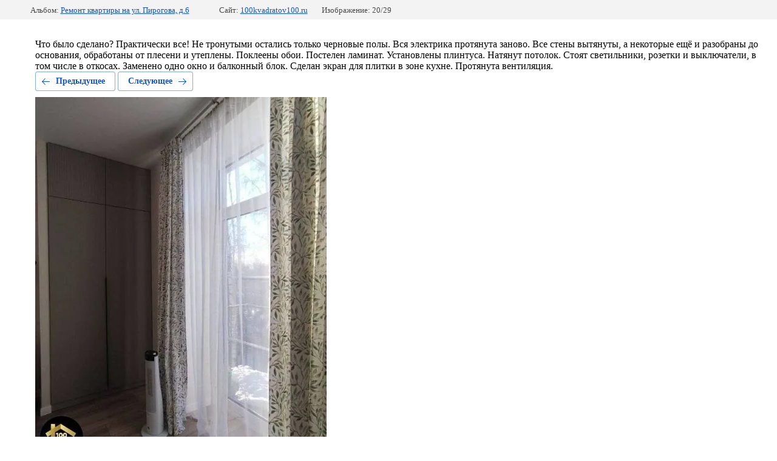

--- FILE ---
content_type: text/html; charset=utf-8
request_url: https://100kvadratov100.ru/fotogalereya-s-albomami/photo/db48f930-54cb-43f0-8c1a-a50189f6594e
body_size: 2382
content:
			
	
	
	




	






	<!doctype html>
	<html lang="ru">
	<head>
		<meta charset="UTF-8">
		<meta name="robots" content="all"/>
		<title>Ремонт гостиной</title>
<!-- assets.top -->
<meta property="og:type" content="website">
<meta property="og:url" content="https://100kvadratov100.ru/fotogalereya-s-albomami/photo/db48f930-54cb-43f0-8c1a-a50189f6594e">
<meta name="twitter:card" content="summary">
<!-- /assets.top -->

		<meta http-equiv="Content-Type" content="text/html; charset=UTF-8" />
		<meta name="description" content="Ремонт гостиной" />
		<meta name="keywords" content="Ремонт гостиной" />
		<meta name="viewport" content="width=device-width, initial-scale=1.0, maximum-scale=1.0, user-scalable=no">
		<link rel="stylesheet" href="/g/libs/lightgallery-proxy-to-hs/lightgallery.proxy.to.hs.min.css" media="all" async>
<script src="/g/libs/lightgallery-proxy-to-hs/lightgallery.proxy.to.hs.stub.min.js"></script>
<script src="/g/libs/lightgallery-proxy-to-hs/lightgallery.proxy.to.hs.js" async></script>

            <!-- 46b9544ffa2e5e73c3c971fe2ede35a5 -->
            <script src='/shared/s3/js/lang/ru.js'></script>
            <script src='/shared/s3/js/common.min.js'></script>
        <link rel='stylesheet' type='text/css' href='/shared/s3/css/calendar.css' />
<!--s3_require-->
<link rel="stylesheet" href="/g/basestyle/1.0.1/gallery2/gallery2.css" type="text/css"/>
<link rel="stylesheet" href="/g/basestyle/1.0.1/gallery2/gallery2.blue.css" type="text/css"/>
<script type="text/javascript" src="/g/basestyle/1.0.1/gallery2/gallery2.js" async></script>
<link rel="stylesheet" href="/t/v845/images/mosaic/modules_patch.scss.css" type="text/css"/>
<link rel="stylesheet" href="/t/images/mosaic/symbols/symbol-iguq5i2mo_styles.css" type="text/css"/>
<link rel="stylesheet" href="/t/images/mosaic/symbols/symbol-igievoidb_styles.css" type="text/css"/>
<link rel="stylesheet" href="/t/images/mosaic/symbols/symbol-imes5fhb7_styles.css" type="text/css"/>
<link rel="stylesheet" href="/t/images/mosaic/symbols/symbol-impczka9k_styles.css" type="text/css"/>
<link rel="stylesheet" href="/t/images/mosaic/symbols/symbol-idx3umzll_styles.css" type="text/css"/>
<link rel="stylesheet" href="/t/images/mosaic/symbols/symbol-icd5dicou_styles.css" type="text/css"/>
<link rel="stylesheet" href="/t/images/mosaic/symbols/symbol-ief5vytzj_styles.css" type="text/css"/>
<link rel="stylesheet" href="/t/images/mosaic/symbols/symbol-iayvo1uow_styles.css" type="text/css"/>
<link rel="stylesheet" href="/t/images/mosaic/symbols/symbol-i8ng3df8u_styles.css" type="text/css"/>
<!--/s3_require-->

	</head>
	<body>
		<div class="g-page g-page-gallery2 g-page-gallery2--photo">

		
		
			<div class="g-panel g-panel--fill g-panel--no-rounded g-panel--fixed-top">
	<div class="g-gallery2-info ">
					<div class="g-gallery2-info__item">
				<div class="g-gallery2-info__item-label">Альбом:</div>
				<a href="/fotogalereya-s-albomami/album/remont-kvartiry-na-ul-pirogova-d-6" class="g-gallery2-info__item-value">Ремонт квартиры на ул. Пирогова, д.6</a>
			</div>
				<div class="g-gallery2-info__item">
			<div class="g-gallery2-info__item-label">Сайт:</div>
			<a href="//100kvadratov100.ru" class="g-gallery2-info__item-value">100kvadratov100.ru</a>

			<div class="g-gallery2-info__item-label">Изображение: 20/29</div>
		</div>
	</div>
</div>
			<h1></h1>
							<div class="g-row">
					<span style="">Что было сделано? Практически все! Не тронутыми остались только черновые полы. Вся электрика протянута заново. Все стены вытянуты, а некоторые ещё и разобраны до основания, обработаны от плесени и утеплены. Поклеены обои. Постелен ламинат. Установлены плинтуса. Натянут потолок. Стоят светильники, розетки и выключатели, в том числе в откосах. Заменено одно окно и балконный блок. Сделан экран для плитки в зоне кухне. Протянута вентиляция. </span>
				</div>
			
										
										
			
			
			<a href="/fotogalereya-s-albomami/photo/58644f46-be3d-4082-9b0d-eab29069fab7" class="g-button g-button--invert g-button--arr-left">Предыдущее</a>
			<a href="/fotogalereya-s-albomami/photo/f01f8e0b-7d1b-4f41-9a22-56add88f573c" class="g-button g-button--invert g-button--arr-right">Следующее</a>

			
			<div class="g-gallery2-preview ">
	<img src="/thumb/2/SaMv3bOlKj2r0sOiLDubWg/800r600/d/db48f930-54cb-43f0-8c1a-a50189f6594e.jpg">
</div>

			
			<a href="/fotogalereya-s-albomami/photo/58644f46-be3d-4082-9b0d-eab29069fab7" class="g-gallery2-thumb g-gallery2-thumb--prev">
	<span class="g-gallery2-thumb__image"><img src="/thumb/2/OisBeabJMQIzdzxe9iCsIw/160r120/d/58644f46-be3d-4082-9b0d-eab29069fab7.jpg"></span>
	<span class="g-link g-link--arr-left">Предыдущее</span>
</a>
			
			<a href="/fotogalereya-s-albomami/photo/f01f8e0b-7d1b-4f41-9a22-56add88f573c" class="g-gallery2-thumb g-gallery2-thumb--next">
	<span class="g-gallery2-thumb__image"><img src="/thumb/2/m6JpB6aypmjy6nCDuz-B5A/160r120/d/f01f8e0b-7d1b-4f41-9a22-56add88f573c.jpg"></span>
	<span class="g-link g-link--arr-right">Следующее</span>
</a>
			
			<div class="g-line"><a href="/fotogalereya-s-albomami/album/remont-kvartiry-na-ul-pirogova-d-6" class="g-button g-button--invert">Вернуться в галерею</a></div>

		
			</div>

	
<!-- assets.bottom -->
<!-- </noscript></script></style> -->
<script src="/my/s3/js/site.min.js?1768462484" ></script>
<script src="/my/s3/js/site/defender.min.js?1768462484" ></script>
<script >/*<![CDATA[*/
var megacounter_key="7e6a0cf15775433a12a5fa44ef2831ee";
(function(d){
    var s = d.createElement("script");
    s.src = "//counter.megagroup.ru/loader.js?"+new Date().getTime();
    s.async = true;
    d.getElementsByTagName("head")[0].appendChild(s);
})(document);
/*]]>*/</script>
<script >/*<![CDATA[*/
$ite.start({"sid":2999138,"vid":3025029,"aid":3586487,"stid":4,"cp":21,"active":true,"domain":"100kvadratov100.ru","lang":"ru","trusted":false,"debug":false,"captcha":3,"onetap":[{"provider":"vkontakte","provider_id":"51945313","code_verifier":"Y1jMhzlRAYO5h2OTTNAz0MZUUDNjMkzJT5zAGTggUN1"}]});
/*]]>*/</script>
<!-- /assets.bottom -->
</body>
	</html>


--- FILE ---
content_type: text/css
request_url: https://100kvadratov100.ru/t/v845/images/mosaic/modules_patch.scss.css
body_size: 46
content:
@media (max-width: 480px) {
  #i1c6kgp3n_0 {
    position: relative;
    top: -62px; } }

@media (max-width: 479px) {
  #ij9fj1box_0 {
    top: -50px; }

  #i1c6kgp3n_0 {
    top: -45px; } }


--- FILE ---
content_type: text/css
request_url: https://100kvadratov100.ru/t/images/mosaic/symbols/symbol-igievoidb_styles.css
body_size: 2291
content:
@font-face { font-family: "Roboto Condensed"; font-weight: 300; font-style: normal; font-display: swap; src: url("/g/fonts/roboto_condensed/roboto_condensed-l.woff2") format("woff2"), url("/g/fonts/roboto_condensed/roboto_condensed-l.woff") format("woff");}
@font-face { font-family: "Roboto Condensed"; font-weight: 300; font-style: italic; font-display: swap; src: url("/g/fonts/roboto_condensed/roboto_condensed-l-i.woff2") format("woff2"), url("/g/fonts/roboto_condensed/roboto_condensed-l-i.woff") format("woff");}
@font-face { font-family: "Roboto Condensed"; font-weight: 400; font-style: normal; font-display: swap; src: url("/g/fonts/roboto_condensed/roboto_condensed-r.woff2") format("woff2"), url("/g/fonts/roboto_condensed/roboto_condensed-r.woff") format("woff");}
@font-face { font-family: "Roboto Condensed"; font-weight: 400; font-style: italic; font-display: swap; src: url("/g/fonts/roboto_condensed/roboto_condensed-i.woff2") format("woff2"), url("/g/fonts/roboto_condensed/roboto_condensed-i.woff") format("woff");}
@font-face { font-family: "Roboto Condensed"; font-weight: 700; font-style: normal; font-display: swap; src: url("/g/fonts/roboto_condensed/roboto_condensed-b.woff2") format("woff2"), url("/g/fonts/roboto_condensed/roboto_condensed-b.woff") format("woff");}
@font-face { font-family: "Roboto Condensed"; font-weight: 700; font-style: italic; font-display: swap; src: url("/g/fonts/roboto_condensed/roboto_condensed-b-i.woff2") format("woff2"), url("/g/fonts/roboto_condensed/roboto_condensed-b-i.woff") format("woff");}
:root {
	--color-iz9sqtuz8: 255, 255, 255;
	--color-ijpl607qw: 255, 207, 141;
	--color-i1le26r5y: 255, 255, 255;
	--color-ie4j9bfc9: 26, 26, 26;
	--color-ifhkm0qgz: 153, 153, 153;
	--color-i2obievew: 255, 255, 255;
	--color-irqi32zpi: 255, 207, 141;
	--color-i1hrb5i3p: 255, 255, 255;
	--color-ix7lwa5h0: 255, 207, 141;
	--color-id1yhcm2m: 255, 207, 141;
	--color-ib2tvpjyy: 32, 32, 32;
	--color-i3vnam5gf: 255, 207, 141;
	--color-izppcxohi: 255, 207, 141;
	--color-iogjmfurl: 55, 52, 53;
	--color-ipxv6zof9: 55, 52, 53;
	--color-i12x88hr7: 55, 52, 53;
}

.section--u-igievoidb { display: block; width: 100%; position: static; background-color: rgba(var(--color-iz9sqtuz8), 1); justify-content: flex-end; padding-bottom: 0px; padding-top: 0px; padding-right: 0px; top: auto; z-index: auto }
.dropdown--u-ilj5wbhki { display: none; justify-content: flex-end; padding-top: 0px; padding-bottom: 0px; padding-right: 0px; -webkit-box-orient: horizontal; -webkit-box-direction: normal; -ms-flex-direction: row; flex-direction: row; margin-left: 0px; margin-top: auto; margin-bottom: auto; border-top-left-radius: 0px; border-top-right-radius: 0px; border-bottom-right-radius: 0px; border-bottom-left-radius: 0px; z-index: 6; position: fixed; top: 342px; right: 5px; left: auto }
.dropdown__wrapper--u-icb0anvov { position: relative; display: -webkit-inline-box; display: -ms-inline-flexbox; display: inline-flex; justify-content: center;  -webkit-box-align: center; -ms-flex-align: center; align-items: center }
.dropdown__button--u-iaymjuz9m { position: relative; display: -webkit-inline-box; display: -ms-inline-flexbox; display: inline-flex; vertical-align: middle; margin-top: 0px; margin-right: auto; margin-bottom: 0px; margin-left: auto; padding-top: 5px; padding-right: 5px; padding-bottom: 5px; padding-left: 5px; border-top-width: 0px; border-right-width: 0px; border-bottom-width: 0px; border-left-width: 0px; border-top-style: initial; border-right-style: initial; border-bottom-style: initial; border-left-style: initial; border-top-color: initial; border-right-color: initial; border-bottom-color: initial; border-left-color: initial; font-size: 12px; font-weight: 400; line-height: normal; background-color: rgba(var(--color-ijpl607qw), 1); color: rgba(var(--color-i1le26r5y), 1); cursor: pointer; outline-style: none;  -webkit-box-align: center; -ms-flex-align: center; align-items: center; border-top-left-radius: 3px; border-top-right-radius: 3px; border-bottom-right-radius: 0px; border-bottom-left-radius: 0px; width: 75px; height: 75px; left: auto; right: auto }
.dropdown__content-wrapper--u-inu1i5wh0 { position: absolute; top: 0%; left: auto; display: none; z-index: 1000; overflow-x: hidden; overflow-y: hidden; bottom: auto; right: 100% }
.dropdown__content--u-im39j7tw1 { width: 227px; padding-top: 5px; padding-right: 25px; padding-bottom: 5px; padding-left: 5px; background-color: rgba(var(--color-ie4j9bfc9), 1); margin-left: auto; margin-right: 0px; border-bottom-left-radius: 3px; border-bottom-right-radius: 3px; margin-top: 0px; border-top-left-radius: 3px; border-top-right-radius: 3px; min-height: 75px; display: -webkit-box; display: -ms-flexbox; display: flex;  -webkit-box-align: center; -ms-flex-align: center; align-items: center }
.svg_image--u-izi0jxifl { margin-left: auto; position: relative; display: -webkit-inline-box; display: -ms-inline-flexbox; display: inline-flex; vertical-align: top; justify-content: center;  -webkit-box-align: center; -ms-flex-align: center; align-items: center; height: 30px; width: 30px; overflow-x: hidden; overflow-y: hidden; background-color: rgba(var(--color-ifhkm0qgz), 0); margin-right: auto }
.svg_image--u-izi0jxifl svg { flex-shrink: 0; width: 100%; height: 100% }
.svg_image--u-izi0jxifl .path-i3xltle08 { fill: rgba(var(--color-i12x88hr7), 1) }
.svg_image--u-izi0jxifl .path-i88nur9kj { fill: rgba(var(--color-ipxv6zof9), 1) }
.div--u-i5urhjaij { width: 100%; position: relative; display: -webkit-box; display: -ms-flexbox; display: flex; -webkit-box-flex: 1; -ms-flex-positive: 1; flex-grow: 1; flex-shrink: 0 }
.div--u-i38oyi2cf { width: 100%; position: relative; display: inline-block; -webkit-box-flex: 0; -ms-flex-positive: 0; flex-grow: 0; flex-shrink: 1 }
.list__item--u-i7z7vsmnd { padding-top: 0px; padding-right: 0px; padding-bottom: 0px; padding-left: 0px; margin-bottom: 2px; margin-top: 2px }
.list--u-iw2tczwvd { display: block; margin-bottom: 0px; overflow-y: visible; overflow-x: visible }
.link-universal--u-it3prmygi { display: -webkit-box; display: -ms-flexbox; display: flex; cursor: pointer; text-decoration-line: none; text-align: right; justify-content: flex-end }
.text--u-ikf3s80lb { color: rgba(var(--color-i2obievew), 1); font-weight: 300; font-size: 20px }
.link-universal--u-ivdszx4dg { display: -webkit-box; display: -ms-flexbox; display: flex; cursor: pointer; vertical-align: top; padding-top: 5px; padding-right: 10px; padding-bottom: 5px; padding-left: 10px; font-family: Roboto Condensed, sans-serif; font-size: 12px; line-height: normal; background-color: rgba(var(--color-irqi32zpi), 1); color: rgba(var(--color-i1hrb5i3p), 1); position: fixed; text-decoration-line: none; width: 75px; height: 75px; margin-left: 0px; margin-right: auto; margin-top: auto; margin-bottom: auto;  -webkit-box-align: center; -ms-flex-align: center; align-items: center; justify-content: center; text-transform: uppercase; font-weight: 300; border-top-left-radius: 155px; border-top-right-radius: 155px; border-bottom-right-radius: 155px; border-bottom-left-radius: 155px; background-image: none; background-repeat: repeat; background-position: 0 0; background-size: auto; background-attachment: scroll; z-index: 7; top: auto; right: 25px; left: auto; bottom: 125px; box-shadow: 0px 0px 0px 10px rgba(var(--color-ix7lwa5h0), 0.16); transition-property: all; transition-duration: 300ms; transition-delay: 0ms; transition-timing-function: ease }
.link-universal--u-ivdszx4dg:hover, .link-universal--u-ivdszx4dg.is-hover { box-shadow: 0px 0px 0px 10px rgba(var(--color-i3vnam5gf), 0.16), 0px 0px 0px 25px rgba(var(--color-izppcxohi), 0.25) }
.svg_image--u-ituxj675y { position: relative; display: -webkit-inline-box; display: -ms-inline-flexbox; display: inline-flex; vertical-align: top; justify-content: center;  -webkit-box-align: center; -ms-flex-align: center; align-items: center; height: 30px; width: 30px; overflow-x: hidden; overflow-y: hidden; margin-right: 0px; flex-shrink: 0 }
.svg_image--u-ituxj675y > svg { flex-shrink: 0 }
.svg_image--u-ituxj675y svg { width: 100%; height: 100% }
.svg_image--u-ituxj675y .path-ip2y3f85y { fill: rgba(var(--color-iogjmfurl), 1) }

@media (max-width: 991px) {
	.div--u-i5urhjaij { width: 100% }
	.link-universal--u-it3prmygi { justify-content: flex-start; text-align: left }
	.text--u-ikf3s80lb { text-align: left }
	.section--u-igievoidb { display: -webkit-box; display: -ms-flexbox; display: flex }
	.dropdown--u-ilj5wbhki { right: 65px; top: 5px; left: auto; display: block }
	.dropdown__button--u-iaymjuz9m { border-top-left-radius: 90px; border-top-right-radius: 90px; border-bottom-right-radius: 90px; border-bottom-left-radius: 90px; background-color: rgba(var(--color-id1yhcm2m), 1); width: 55px; height: 55px }
	.dropdown__content-wrapper--u-inu1i5wh0 { top: 100%; bottom: auto; left: auto; right: 0% }
	.dropdown__content--u-im39j7tw1 { border-top-left-radius: 3px; border-top-right-radius: 3px; border-bottom-right-radius: 3px; border-bottom-left-radius: 3px; background-color: rgba(var(--color-ib2tvpjyy), 1); padding-left: 25px }
	.svg_image--u-izi0jxifl { width: 25px; height: 25px }
	.div--u-i38oyi2cf { text-align: right; display: -webkit-box; display: -ms-flexbox; display: flex; justify-content: flex-end }
	.link-universal--u-ivdszx4dg { border-top-left-radius: 90px; border-top-right-radius: 90px; border-bottom-right-radius: 90px; border-bottom-left-radius: 90px; width: 55px; height: 55px; top: 5px; left: auto; right: 125px; bottom: auto; box-shadow: none }
}

@media (max-width: 767px) {
	.text--u-ikf3s80lb { margin-left: 0px; margin-right: 0px; width: 100% }
	.link-universal--u-it3prmygi { margin-left: 0px; margin-right: 0px; width: 100% }
	.list__item--u-i7z7vsmnd { margin-left: 0px; margin-right: 0px; width: 100% }
	.list--u-iw2tczwvd { margin-left: 0px; margin-right: 0px; width: 100% }
	.div--u-i38oyi2cf { margin-left: 0px; margin-right: 0px; width: 100% }
	.div--u-i5urhjaij { margin-left: 0px; margin-right: 0px; width: 100% }
}

@media (max-width: 479px) {
	.dropdown__content-wrapper--u-inu1i5wh0 { top: 100%; bottom: auto; left: auto; right: 0% }
}

--- FILE ---
content_type: text/css
request_url: https://100kvadratov100.ru/t/images/mosaic/symbols/symbol-impczka9k_styles.css
body_size: 4982
content:
@font-face { font-family: "Open Sans"; font-weight: 300; font-style: normal; font-display: swap; src: url("/g/fonts/open_sans/open_sans-l.woff2") format("woff2"), url("/g/fonts/open_sans/open_sans-l.woff") format("woff");}
@font-face { font-family: "Open Sans"; font-weight: 300; font-style: italic; font-display: swap; src: url("/g/fonts/open_sans/open_sans-l-i.woff2") format("woff2"), url("/g/fonts/open_sans/open_sans-l-i.woff") format("woff");}
@font-face { font-family: "Open Sans"; font-weight: 400; font-style: normal; font-display: swap; src: url("/g/fonts/open_sans/open_sans-r.woff2") format("woff2"), url("/g/fonts/open_sans/open_sans-r.woff") format("woff");}
@font-face { font-family: "Open Sans"; font-weight: 400; font-style: italic; font-display: swap; src: url("/g/fonts/open_sans/open_sans-i.woff2") format("woff2"), url("/g/fonts/open_sans/open_sans-i.woff") format("woff");}
@font-face { font-family: "Open Sans"; font-weight: 600; font-style: normal; font-display: swap; src: url("/g/fonts/open_sans/open_sans-s-b.woff2") format("woff2"), url("/g/fonts/open_sans/open_sans-s-b.woff") format("woff");}
@font-face { font-family: "Open Sans"; font-weight: 600; font-style: italic; font-display: swap; src: url("/g/fonts/open_sans/open_sans-s-b-i.woff2") format("woff2"), url("/g/fonts/open_sans/open_sans-s-b-i.woff") format("woff");}
@font-face { font-family: "Open Sans"; font-weight: 700; font-style: normal; font-display: swap; src: url("/g/fonts/open_sans/open_sans-b.woff2") format("woff2"), url("/g/fonts/open_sans/open_sans-b.woff") format("woff");}
@font-face { font-family: "Open Sans"; font-weight: 700; font-style: italic; font-display: swap; src: url("/g/fonts/open_sans/open_sans-b-i.woff2") format("woff2"), url("/g/fonts/open_sans/open_sans-b-i.woff") format("woff");}
@font-face { font-family: "Open Sans"; font-weight: 800; font-style: normal; font-display: swap; src: url("/g/fonts/open_sans/open_sans-e-b.woff2") format("woff2"), url("/g/fonts/open_sans/open_sans-e-b.woff") format("woff");}
@font-face { font-family: "Open Sans"; font-weight: 800; font-style: italic; font-display: swap; src: url("/g/fonts/open_sans/open_sans-e-b-i.woff2") format("woff2"), url("/g/fonts/open_sans/open_sans-e-b-i.woff") format("woff");}
@font-face { font-family: "Oswald"; font-weight: 200; font-style: normal; font-display: swap; src: url("/g/fonts/oswald/oswald-e-l.woff2") format("woff2"), url("/g/fonts/oswald/oswald-e-l.woff") format("woff");}
@font-face { font-family: "Oswald"; font-weight: 300; font-style: normal; font-display: swap; src: url("/g/fonts/oswald/oswald-l.woff2") format("woff2"), url("/g/fonts/oswald/oswald-l.woff") format("woff");}
@font-face { font-family: "Oswald"; font-weight: 400; font-style: normal; font-display: swap; src: url("/g/fonts/oswald/oswald-r.woff2") format("woff2"), url("/g/fonts/oswald/oswald-r.woff") format("woff");}
@font-face { font-family: "Oswald"; font-weight: 500; font-style: normal; font-display: swap; src: url("/g/fonts/oswald/oswald-m.woff2") format("woff2"), url("/g/fonts/oswald/oswald-m.woff") format("woff");}
@font-face { font-family: "Oswald"; font-weight: 600; font-style: normal; font-display: swap; src: url("/g/fonts/oswald/oswald-s-b.woff2") format("woff2"), url("/g/fonts/oswald/oswald-s-b.woff") format("woff");}
@font-face { font-family: "Oswald"; font-weight: 700; font-style: normal; font-display: swap; src: url("/g/fonts/oswald/oswald-b.woff2") format("woff2"), url("/g/fonts/oswald/oswald-b.woff") format("woff");}
:root {
	--color-i00nlouzq: 255, 255, 255;
	--color-ijdfoxsfe: 255, 255, 255;
	--color-ixhkfoyu5: 169, 169, 169;
	--color-ix8sub271: 169, 169, 169;
	--color-ie2opin19: 169, 169, 169;
	--color-idgp52dgw: 169, 169, 169;
	--color-iit90pdue: 255, 255, 255;
	--color-i48taix0q: 24, 24, 24;
	--color-ibp2vnt7d: 169, 169, 169;
	--color-ivmtls97f: 169, 169, 169;
	--color-ij8kie7y3: 169, 169, 169;
	--color-iebcdi4jg: 169, 169, 169;
	--color-iyogoxpjx: 255, 255, 255;
	--color-iznw1s9wh: 169, 169, 169;
	--color-im8nq9ghm: 169, 169, 169;
	--color-ibnyiwkac: 169, 169, 169;
	--color-it3bcai8m: 169, 169, 169;
	--color-imdmclncz: 255, 255, 255;
	--color-izoo2rrje: 169, 169, 169;
	--color-in9f41avc: 169, 169, 169;
	--color-inm5e35di: 169, 169, 169;
	--color-i7hgrq9bv: 169, 169, 169;
	--color-i1wabca21: 255, 255, 255;
	--color-igpdgi8ju: 169, 169, 169;
	--color-iqfrte0d7: 169, 169, 169;
	--color-in51lyysg: 169, 169, 169;
	--color-iigmxu9o7: 169, 169, 169;
	--color-iqo1n1o8s: 248, 248, 248;
	--color-ixdem3el0: 169, 169, 169;
	--color-itk3ibng3: 169, 169, 169;
	--color-i8ic5dv9x: 169, 169, 169;
	--color-inxqmol4x: 169, 169, 169;
	--color-icxd777bf: 248, 248, 248;
	--color-idyyjwl18: 255, 255, 255;
	--color-id3izivka: 255, 255, 255;
	--color-iqbo7jkxb: 255, 0, 0;
	--color-i6lkyu629: 128, 128, 128;
	--color-ioew8r0vf: 128, 128, 128;
	--color-ilidzkf4r: 128, 128, 128;
	--color-iriss2lzu: 128, 128, 128;
	--color-it06pfldy: 128, 128, 128;
	--color-i4gm4zmpn: 0, 0, 0;
	--color-ihyfe1cq5: 0, 0, 0;
	--color-i9e28s64h: 128, 128, 128;
	--color-is4esgr75: 128, 128, 128;
	--color-ij58ga8fx: 128, 128, 128;
	--color-i8lcp2uqa: 128, 128, 128;
	--color-ik92hbvhb: 0, 0, 0;
	--color-ivx6bufjs: 0, 0, 0;
	--color-i28rqynlv: 255, 255, 255;
	--color-ilifoi8kt: 255, 207, 141;
	--color-ikrb3d56n: 0, 0, 0;
	--color-i16ldgnu5: 255, 255, 255;
	--color-iwhqpjj99: 255, 255, 255;
	--color-ik2u1nwsw: 255, 255, 255;
	--color-ioxmr2a34: 255, 255, 255;
	--color-idm4n3yej: 197, 197, 197;
	--color-i69jfvj9k: 197, 197, 197;
	--color-ijb7rrqv9: 197, 197, 197;
	--color-iizl41m9h: 197, 197, 197;
	--color-ife9mgrmv: 197, 197, 197;
	--color-irisji3ge: 255, 0, 0;
	--color-ipqw8af0i: 85, 85, 85;
	--color-ipa27f1yr: 0, 0, 255;
	--color-idcponesg: 0, 0, 255;
	--color-igzyx3xpe: 255, 207, 141;
	--color-ihueiadi2: 0, 0, 0;
	--color-ioxwpubc2: 0, 0, 0;
	--color-imsj3vmxu: 255, 207, 141;
	--color-ijar92efy: 0, 0, 0;
	--color-iq0bsde0z: 0, 0, 0;
	--color-im4yvoq9z: 255, 207, 141;
	--color-i041y5l54: 0, 0, 0;
	--color-ijbx4gncw: 0, 0, 0;
	--color-ibqgzwryy: 255, 255, 255;
	--color-itxji323y: 255, 255, 255;
	--color-i2n59ztrp: 255, 255, 255;
	--color-invusrgat: 255, 255, 255;
	--color-izapbvg6o: 255, 255, 255;
	--color-ighbn3x1f: 255, 255, 255;
	--color-i5ybblj1y: 255, 255, 255;
	--color-ir093w73n: 74, 74, 74;
	--color-i77gl13pl: 255, 255, 255;
	--color-i4293rozo: 255, 255, 255;
	--color-inupnpjq6: 255, 255, 255;
	--color-iifjj5tc6: 255, 255, 255;
	--color-is3vyov79: 255, 255, 255;
	--color-i28n5jc22: 255, 255, 255;
	--color-ic1fja5us: 0, 0, 0;
	--color-i1yj7ki03: 0, 0, 0;
	--color-ipieh8ms0: 255, 255, 255;
	--color-iuxf6litr: 208, 2, 27;
	--color-it38ximqg: 221, 221, 221;
	--color-ibsko9mxu: 208, 2, 27;
	--color-i0q4oihzj: 221, 221, 221;
	--color-ifurzr28e: 78, 78, 78;
	--color-it27devy1: 0, 0, 0;
	--color-i1kz7ip0s: 0, 0, 0;
	--color-iufjwoiii: 255, 207, 141;
}

.svg_image--u-igqc2rl4f { position: relative; display: -webkit-box; display: -ms-flexbox; display: flex; vertical-align: top; justify-content: center;  -webkit-box-align: center; -ms-flex-align: center; align-items: center; height: 250px; width: 250px; overflow-x: hidden; overflow-y: hidden; margin-right: 0px; flex-shrink: 0; margin-left: 0px; margin-top: 0px }
.svg_image--u-igqc2rl4f > svg { flex-shrink: 0 }
.svg_image--u-igqc2rl4f svg { width: 100%; height: 100% }
.svg_image--u-igqc2rl4f .path-iu2l2l5w2 { fill: rgba(var(--color-iufjwoiii), 1) }
.mosaic-form--u-ifbhlkw2u { display: inline-block; width: 100% }
.mosaic-form--u-ifbhlkw2u * { outline-style: none }
.mosaic-form--u-ifbhlkw2u .div--u-i8xaeqdb6 { display: -webkit-box; display: -ms-flexbox; display: flex; -webkit-box-align: end; -ms-flex-align: end; align-items: flex-end; height: auto }
.mosaic-form--u-ifbhlkw2u .mosaic-form__button { display: -webkit-box; display: -ms-flexbox; display: flex; cursor: pointer; vertical-align: top; padding-top: 5px; padding-right: 10px; padding-bottom: 5px; padding-left: 10px; font-family: Open Sans, sans-serif; font-size: 24px; line-height: normal; background-color: rgba(var(--color-ilifoi8kt), 1); color: rgba(var(--color-ikrb3d56n), 1); border-bottom-width: 0px; border-left-width: 0px; border-right-width: 0px; border-top-width: 0px; border-top-style: solid; border-right-style: solid; border-bottom-style: solid; border-left-style: solid; position: relative; width: 210px; flex-shrink: 0; border-top-left-radius: 90px; border-top-right-radius: 90px; border-bottom-right-radius: 90px; border-bottom-left-radius: 90px;  -webkit-box-align: center; -ms-flex-align: center; align-items: center; justify-content: center; font-weight: 300; height: 75px; margin-top: 0; margin-bottom: 10px; margin-left: 5px; transition-property: all; transition-duration: 300ms; transition-delay: 0ms; transition-timing-function: ease; border-top-color: rgba(var(--color-i16ldgnu5), 0.81); border-right-color: rgba(var(--color-iwhqpjj99), 0.81); border-bottom-color: rgba(var(--color-ik2u1nwsw), 0.81); border-left-color: rgba(var(--color-ioxmr2a34), 0.81); background-image: none; background-repeat: repeat; background-position: 0 0; background-size: auto; background-attachment: scroll }
.mosaic-form--u-ifbhlkw2u .mosaic-form__checkbox-icon { display: none; width: 15px; height: 15px; flex-shrink: 0; border-top-left-radius: 2px; border-bottom-left-radius: 2px; border-bottom-right-radius: 2px; border-top-right-radius: 2px; border-top-width: 1px; border-right-width: 1px; border-bottom-width: 1px; border-left-width: 1px; border-top-style: solid; border-right-style: solid; border-bottom-style: solid; border-left-style: solid; border-top-color: rgba(var(--color-i9e28s64h), 1); border-right-color: rgba(var(--color-is4esgr75), 1); border-bottom-color: rgba(var(--color-ij58ga8fx), 1); border-left-color: rgba(var(--color-i8lcp2uqa), 1); background-color: rgba(var(--color-ik92hbvhb), 0.2) }
.mosaic-form--u-ifbhlkw2u .mosaic-form__count { color: rgba(var(--color-i28n5jc22), 1) }
.mosaic-form--u-ifbhlkw2u .mosaic-form__count-text { color: rgba(var(--color-is3vyov79), 1) }
.mosaic-form--u-ifbhlkw2u .mosaic-form__date { -webkit-box-flex: 1; -ms-flex-positive: 1; flex-grow: 1; height: 75px; width: 100%; border-top-width: 0px; border-right-width: 0px; border-bottom-width: 0px; border-left-width: 0px; border-top-style: solid; border-right-style: solid; border-bottom-style: solid; border-left-style: solid; border-top-color: rgba(var(--color-ibp2vnt7d), 1); border-right-color: rgba(var(--color-ivmtls97f), 1); border-bottom-color: rgba(var(--color-ij8kie7y3), 1); border-left-color: rgba(var(--color-iebcdi4jg), 1); padding-bottom: 15px; padding-top: 15px; padding-left: 15px; padding-right: 15px; background-color: rgba(var(--color-iyogoxpjx), 1); cursor: pointer; border-top-left-radius: 15px; border-top-right-radius: 15px; border-bottom-right-radius: 15px; border-bottom-left-radius: 15px; transition-property: all; transition-duration: 300ms; transition-delay: 0ms; transition-timing-function: ease }
.mosaic-form--u-ifbhlkw2u .mosaic-form__date-interval { -webkit-box-flex: 1; -ms-flex-positive: 1; flex-grow: 1; height: 75px; width: 100%; border-top-width: 0px; border-right-width: 0px; border-bottom-width: 0px; border-left-width: 0px; border-top-style: solid; border-right-style: solid; border-bottom-style: solid; border-left-style: solid; border-top-color: rgba(var(--color-iznw1s9wh), 1); border-right-color: rgba(var(--color-im8nq9ghm), 1); border-bottom-color: rgba(var(--color-ibnyiwkac), 1); border-left-color: rgba(var(--color-it3bcai8m), 1); padding-bottom: 15px; padding-top: 15px; padding-left: 15px; padding-right: 15px; background-color: rgba(var(--color-imdmclncz), 1); cursor: pointer; border-top-left-radius: 15px; border-top-right-radius: 15px; border-bottom-right-radius: 15px; border-bottom-left-radius: 15px }
.mosaic-form--u-ifbhlkw2u .mosaic-form__date-interval-container { display: -webkit-box; display: -ms-flexbox; display: flex;  -webkit-box-align: center; -ms-flex-align: center; align-items: center }
.mosaic-form--u-ifbhlkw2u .mosaic-form__date-interval-delimiter { width: 15px; height: 2px; flex-shrink: 0; background-color: rgba(var(--color-idyyjwl18), 1); margin-right: 5px; margin-left: 5px }
.mosaic-form--u-ifbhlkw2u .mosaic-form__error { color: rgba(var(--color-id3izivka), 1) }
.mosaic-form--u-ifbhlkw2u .mosaic-form__field { margin-bottom: 10px; font-size: 14px; width: 100%; margin-top: 0; padding-left: 5px; background-color: rgba(var(--color-ijdfoxsfe), 0) }
.mosaic-form--u-ifbhlkw2u .mosaic-form__file-button-placeholder { border-top-width: 1px; border-right-width: 1px; border-bottom-width: 1px; border-left-width: 1px; padding-left: 25px; padding-right: 25px; padding-top: 15px; padding-bottom: 15px; border-top-left-radius: 15px; border-top-right-radius: 15px; border-bottom-right-radius: 15px; border-bottom-left-radius: 15px; font-size: 15px; background-color: rgba(var(--color-i2n59ztrp), 1); border-top-color: rgba(var(--color-invusrgat), 1); border-right-color: rgba(var(--color-izapbvg6o), 1); border-bottom-color: rgba(var(--color-ighbn3x1f), 1); border-left-color: rgba(var(--color-i5ybblj1y), 1); color: rgba(var(--color-ir093w73n), 1); transform: skew(0deg, 0deg); margin-right: 10px }
.mosaic-form--u-ifbhlkw2u .mosaic-form__header { display: none; margin-bottom: 5px }
.mosaic-form--u-ifbhlkw2u .mosaic-form__label { display: -webkit-inline-box; display: -ms-inline-flexbox; display: inline-flex;  -webkit-box-align: center; -ms-flex-align: center; align-items: center; margin-top: 5px; margin-bottom: 5px; -webkit-box-orient: horizontal; -webkit-box-direction: normal; -ms-flex-direction: row; flex-direction: row; padding-left: 0px; padding-top: 0px; padding-bottom: 0px; padding-right: 0px; background-color: rgba(var(--color-i28rqynlv), 0); border-top-left-radius: 0px; border-top-right-radius: 0px; border-bottom-right-radius: 0px; border-bottom-left-radius: 0px }
.mosaic-form--u-ifbhlkw2u .mosaic-form__name { font-weight: bold; font-size: 15px }
.mosaic-form--u-ifbhlkw2u .mosaic-form__note { font-size: 12px; color: rgba(var(--color-i6lkyu629), 1) }
.mosaic-form--u-ifbhlkw2u .mosaic-form__radio-icon { display: none; width: 14px; height: 14px; flex-shrink: 0; border-top-left-radius: 50%; border-top-right-radius: 50%; border-bottom-right-radius: 50%; border-bottom-left-radius: 50%; border-top-width: 1px; border-right-width: 1px; border-bottom-width: 1px; border-left-width: 1px; border-top-style: solid; border-right-style: solid; border-bottom-style: solid; border-left-style: solid; border-top-color: rgba(var(--color-ioew8r0vf), 1); border-right-color: rgba(var(--color-ilidzkf4r), 1); border-bottom-color: rgba(var(--color-iriss2lzu), 1); border-left-color: rgba(var(--color-it06pfldy), 1); background-color: rgba(var(--color-i4gm4zmpn), 0.2) }
.mosaic-form--u-ifbhlkw2u .mosaic-form__required { color: rgba(var(--color-iqbo7jkxb), 1) }
.mosaic-form--u-ifbhlkw2u .mosaic-form__select { width: 100%; display: block; height: 75px; border-top-width: 0px; border-right-width: 0px; border-bottom-width: 0px; border-left-width: 0px; border-top-style: solid; border-right-style: solid; border-bottom-style: solid; border-left-style: solid; border-top-color: rgba(var(--color-igpdgi8ju), 1); border-right-color: rgba(var(--color-iqfrte0d7), 1); border-bottom-color: rgba(var(--color-in51lyysg), 1); border-left-color: rgba(var(--color-iigmxu9o7), 1); padding-bottom: 15px; padding-top: 15px; padding-left: 15px; padding-right: 15px; background-color: rgba(var(--color-iqo1n1o8s), 1); border-top-left-radius: 15px; border-top-right-radius: 15px; border-bottom-right-radius: 15px; border-bottom-left-radius: 15px }
.mosaic-form--u-ifbhlkw2u .mosaic-form__select-multiple { width: 100%; display: block; border-top-width: 0px; border-right-width: 0px; border-bottom-width: 0px; border-left-width: 0px; border-top-style: solid; border-right-style: solid; border-bottom-style: solid; border-left-style: solid; border-top-color: rgba(var(--color-ixdem3el0), 1); border-right-color: rgba(var(--color-itk3ibng3), 1); border-bottom-color: rgba(var(--color-i8ic5dv9x), 1); border-left-color: rgba(var(--color-inxqmol4x), 1); padding-bottom: 15px; padding-top: 15px; padding-left: 15px; padding-right: 10px; background-color: rgba(var(--color-icxd777bf), 1); border-top-left-radius: 15px; border-top-right-radius: 15px; border-bottom-right-radius: 15px; border-bottom-left-radius: 15px }
.mosaic-form--u-ifbhlkw2u .mosaic-form__success--u-ibzz1lpsq { font-size: 16px }
.mosaic-form--u-ifbhlkw2u .mosaic-form__success__text--u-ibs4j939h { color: rgba(var(--color-ipieh8ms0), 1); font-size: 19px }
.mosaic-form--u-ifbhlkw2u .mosaic-form__text { width: 100%; display: block; height: 75px; border-top-width: 0px; border-right-width: 0px; border-bottom-width: 0px; border-left-width: 0px; border-top-style: solid; border-right-style: solid; border-bottom-style: solid; border-left-style: solid; border-top-color: rgba(var(--color-ixhkfoyu5), 1); border-right-color: rgba(var(--color-ix8sub271), 1); border-bottom-color: rgba(var(--color-ie2opin19), 1); border-left-color: rgba(var(--color-idgp52dgw), 1); padding-bottom: 15px; padding-top: 15px; padding-left: 15px; padding-right: 15px; background-color: rgba(var(--color-iit90pdue), 1); border-top-left-radius: 90px; border-top-right-radius: 90px; border-bottom-right-radius: 90px; border-bottom-left-radius: 90px; transition-property: all; transition-duration: 300ms; transition-delay: 0ms; transition-timing-function: ease; font-family: Arial, Helvetica, sans-serif; color: rgba(var(--color-i48taix0q), 1) }
.mosaic-form--u-ifbhlkw2u .mosaic-form__textarea { width: 100%; display: block; height: 70px; border-top-width: 0px; border-right-width: 0px; border-bottom-width: 0px; border-left-width: 0px; border-top-style: solid; border-right-style: solid; border-bottom-style: solid; border-left-style: solid; border-top-color: rgba(var(--color-izoo2rrje), 1); border-right-color: rgba(var(--color-in9f41avc), 1); border-bottom-color: rgba(var(--color-inm5e35di), 1); border-left-color: rgba(var(--color-i7hgrq9bv), 1); padding-bottom: 15px; padding-top: 15px; padding-left: 15px; padding-right: 15px; background-color: rgba(var(--color-i1wabca21), 1); border-top-left-radius: 15px; border-top-right-radius: 15px; border-bottom-right-radius: 15px; border-bottom-left-radius: 15px; transition-property: all; transition-duration: 300ms; transition-delay: 0ms; transition-timing-function: ease }
.mosaic-form--u-ifbhlkw2u .mosaic-form__title--u-iihcdw9hm { font-size: 3.5vw; line-height: normal; margin-bottom: 5px; color: rgba(var(--color-i00nlouzq), 1); font-weight: 700; margin-left: 0px; margin-top: 0px; text-align: left; text-transform: none }
.mosaic-form--u-ifbhlkw2u .mosaic-form__upload-button { display: -webkit-box; display: -ms-flexbox; display: flex;  -webkit-box-align: center; -ms-flex-align: center; align-items: center }
.mosaic-form--u-ifbhlkw2u .mosaic-form__upload-count-container { display: -webkit-box; display: -ms-flexbox; display: flex }
.mosaic-form--u-ifbhlkw2u .mosaic-form__upload-progress { border-top-width: 1px; border-right-width: 1px; border-bottom-width: 1px; border-left-width: 1px; border-top-style: solid; border-right-style: solid; border-bottom-style: solid; border-left-style: solid; border-top-color: rgba(var(--color-idm4n3yej), 1); border-right-color: rgba(var(--color-i69jfvj9k), 1); border-bottom-color: rgba(var(--color-ijb7rrqv9), 1); border-left-color: rgba(var(--color-iizl41m9h), 1); margin-bottom: 10px; padding-top: 10px; padding-bottom: 10px; padding-left: 10px; padding-right: 10px; right: 10px }
.mosaic-form--u-ifbhlkw2u .mosaic-form__value { margin-left: 5px }
.mosaic-form--u-ifbhlkw2u .progressBarComplete { font-size: 0px; width: 0px; height: 4px; background-color: rgba(var(--color-idcponesg), 1); margin-top: 2px }
.mosaic-form--u-ifbhlkw2u .progressBarInProgress { font-size: 0px; width: 0px; height: 4px; background-color: rgba(var(--color-ipa27f1yr), 1); margin-top: 2px }
.mosaic-form--u-ifbhlkw2u .progressBarStatus { margin-top: 2px; width: 337px; font-size: 0.6em; text-align: left }
.mosaic-form--u-ifbhlkw2u .progressCancel { font-size: 0px; display: block; height: 14px; width: 14px; position: absolute; right: 0px; top: 0px; text-align: center; background-color: rgba(var(--color-irisji3ge), 1) }
.mosaic-form--u-ifbhlkw2u .progressContainer { position: relative }
.mosaic-form--u-ifbhlkw2u .progressName { font-size: 0.7em; font-weight: 700; color: rgba(var(--color-ipqw8af0i), 1); width: 323px; text-align: left; overflow-x: hidden; overflow-y: hidden }
.mosaic-form--u-ifbhlkw2u .progressWrapper { padding-top: 8px; padding-right: 0px; padding-bottom: 5px; padding-left: 0px; border-top-width: 1px; border-top-style: solid; border-top-color: rgba(var(--color-ife9mgrmv), 1) }
.mosaic-form--u-ifbhlkw2u .text--u-irszjsc2n { color: rgba(var(--color-igzyx3xpe), 1); margin-bottom: 35px; font-size: 1.5vw; font-weight: 300; text-align: left; margin-left: 0px; margin-top: 1px }
.mosaic-form--u-ifbhlkw2u .mosaic-form__button:hover, .mosaic-form--u-ifbhlkw2u .mosaic-form__button.is-hover { background-color: rgba(var(--color-imsj3vmxu), 1); color: rgba(var(--color-ijar92efy), 1); transform: scale3d(1.1, 1.1, 1.1) }
.mosaic-form--u-ifbhlkw2u .mosaic-form__button:active, .mosaic-form--u-ifbhlkw2u .mosaic-form__button.is-active { color: rgba(var(--color-iq0bsde0z), 1); background-color: rgba(var(--color-im4yvoq9z), 1) }
.mosaic-form--u-ifbhlkw2u .mosaic-form__checkbox-icon:hover, .mosaic-form--u-ifbhlkw2u .mosaic-form__checkbox-icon.is-hover { background-image: url("/d/fgs16_image-placeholder.png"); background-position: center center; background-repeat: no-repeat }
.mosaic-form--u-ifbhlkw2u .mosaic-form__date:active, .mosaic-form--u-ifbhlkw2u .mosaic-form__date.is-active { box-shadow: inset 0px 0px 7px 0px rgba(var(--color-ic1fja5us), 0.55) }
.mosaic-form--u-ifbhlkw2u .mosaic-form__date:focus, .mosaic-form--u-ifbhlkw2u .mosaic-form__date.is-focus { box-shadow: inset 0px 0px 7px 0px rgba(var(--color-i1yj7ki03), 0.55) }
.mosaic-form--u-ifbhlkw2u .mosaic-form__file-button-placeholder:hover, .mosaic-form--u-ifbhlkw2u .mosaic-form__file-button-placeholder.is-hover { color: rgba(var(--color-i77gl13pl), 1); background-color: rgba(var(--color-i4293rozo), 0) }
.mosaic-form--u-ifbhlkw2u .mosaic-form__file-button-placeholder:active, .mosaic-form--u-ifbhlkw2u .mosaic-form__file-button-placeholder.is-active { color: rgba(var(--color-inupnpjq6), 1); background-color: rgba(var(--color-iifjj5tc6), 0) }
.mosaic-form--u-ifbhlkw2u .mosaic-form__radio-icon:hover, .mosaic-form--u-ifbhlkw2u .mosaic-form__radio-icon.is-hover { background-image: url("/d/fgs16_image-placeholder.png"); background-position: center center; background-repeat: no-repeat }
.mosaic-form--u-ifbhlkw2u .mosaic-form__text:active, .mosaic-form--u-ifbhlkw2u .mosaic-form__text.is-active { box-shadow: inset 0px 0px 7px 0px rgba(var(--color-ihueiadi2), 0.55) }
.mosaic-form--u-ifbhlkw2u .mosaic-form__text:focus, .mosaic-form--u-ifbhlkw2u .mosaic-form__text.is-focus { box-shadow: inset 0px 0px 7px 0px rgba(var(--color-ioxwpubc2), 0.55) }
.mosaic-form--u-ifbhlkw2u .mosaic-form__text::placeholder { color: rgba(var(--color-ifurzr28e), 0.78) }
.mosaic-form--u-ifbhlkw2u .mosaic-form__textarea:active, .mosaic-form--u-ifbhlkw2u .mosaic-form__textarea.is-active { box-shadow: inset 0px 0px 7px 0px rgba(var(--color-i041y5l54), 0.55) }
.mosaic-form--u-ifbhlkw2u .mosaic-form__textarea:focus, .mosaic-form--u-ifbhlkw2u .mosaic-form__textarea.is-focus { box-shadow: inset 0px 0px 7px 0px rgba(var(--color-ijbx4gncw), 0.55) }
.mosaic-form--u-ifbhlkw2u .progressWrapper:first-child { padding-top: 0px; border-top-width: 0px }
.mosaic-form--u-ifbhlkw2u .progressWrapper:last-child { padding-bottom: 0px }
.mosaic-form--u-ifbhlkw2u .mosaic-form__checkbox ~ .mosaic-form__value { color: rgba(var(--color-ibqgzwryy), 1) }
.mosaic-form--u-ifbhlkw2u .mosaic-form__radio ~ .mosaic-form__value { color: rgba(var(--color-itxji323y), 1) }
.mosaic-form--u-ifbhlkw2u .mosaic-form__checkbox:checked ~ .mosaic-form__checkbox-icon, .mosaic-form--u-ifbhlkw2u .mosaic-form__checkbox.is-checked ~ .mosaic-form__checkbox-icon { background-color: rgba(var(--color-ivx6bufjs), 0.2); background-image: url("/d/fgs16_image-placeholder.png"); background-position: center center; background-repeat: no-repeat }
.mosaic-form--u-ifbhlkw2u .mosaic-form__radio:checked ~ .mosaic-form__radio-icon, .mosaic-form--u-ifbhlkw2u .mosaic-form__radio.is-checked ~ .mosaic-form__radio-icon { background-color: rgba(var(--color-ihyfe1cq5), 0.2); background-image: url("/d/fgs16_image-placeholder.png"); background-position: center center; background-repeat: no-repeat }
.div--u-i8xaeqdb6 { width: 100%; position: relative; display: block }
.text--u-irszjsc2n { display: -webkit-box; display: -ms-flexbox; display: flex; font-size: 12px; line-height: normal; vertical-align: top; position: relative }
.mosaic-form__field--u-igvsxha1r { display: block }
.mosaic-form__button--u-i86thhgs0 { display: inline-block }
.mosaic-form__field--u-inez29rck { display: block }
.div--u-ijdt9wcr4 { width: auto; position: relative; display: -webkit-box; display: -ms-flexbox; display: flex; height: auto;  -webkit-box-align: center; -ms-flex-align: center; align-items: center; justify-content: center; flex-shrink: 0; margin-left: 55px; background-image: none; background-repeat: repeat; background-position: 0 0; background-size: auto; background-attachment: scroll; border-top-left-radius: 3px; border-top-right-radius: 3px; border-bottom-right-radius: 3px; border-bottom-left-radius: 3px; margin-top: 0px; box-shadow: none; margin-right: 0px; margin-bottom: 0px }
.div--u-impczka9k { width: 100%; position: relative; display: -webkit-box; display: -ms-flexbox; display: flex; -webkit-box-orient: horizontal; -webkit-box-direction: reverse; -ms-flex-direction: row-reverse; flex-direction: row-reverse; color: rgba(var(--color-it27devy1), 1); cursor: auto; font-family: Oswald, sans-serif; font-size: 16px; font-style: normal; font-weight: 400; letter-spacing: normal; line-height: normal; overflow-wrap: break-word; text-align: left; text-indent: 0px; text-shadow: none; text-transform: none }

@media (max-width: 991px) {
	.svg_image--u-igqc2rl4f { margin-left: auto; margin-right: auto; margin-bottom: 0px; width: 90px; height: 90px }
	.mosaic-form--u-ifbhlkw2u .mosaic-form__button { width: 155px; font-size: 18px }
	.mosaic-form--u-ifbhlkw2u .mosaic-form__title--u-iihcdw9hm { text-align: center; font-size: 35px }
	.mosaic-form--u-ifbhlkw2u .text--u-irszjsc2n { font-size: 22px; text-align: center }
	.div--u-ijdt9wcr4 { margin-left: auto; margin-top: 0px; margin-bottom: 20px; margin-right: auto; width: 130px; height: 130px }
	.div--u-impczka9k { -webkit-box-orient: vertical; -webkit-box-direction: normal; -ms-flex-direction: column; flex-direction: column }
}

@media (max-width: 767px) {
	.mosaic-form--u-ifbhlkw2u .div--u-i8xaeqdb6 { -webkit-box-orient: vertical; -webkit-box-direction: normal; -ms-flex-direction: column; flex-direction: column }
	.mosaic-form--u-ifbhlkw2u .mosaic-form__button { margin-left: auto; margin-right: auto; top: 56px }
	.mosaic-form--u-ifbhlkw2u .mosaic-form__error { margin-top: 0px; position: relative }
	.mosaic-form--u-ifbhlkw2u .mosaic-form__field { padding-left: 0px; text-align: center; top: 0px; margin-top: 0 }
	.mosaic-form--u-ifbhlkw2u .mosaic-form__label { top: -71px; position: relative; margin-top: 5px }
	.mosaic-form--u-ifbhlkw2u .mosaic-form__text { height: 55px }
	.mosaic-form--u-ifbhlkw2u .mosaic-form__title--u-iihcdw9hm { font-size: 25px }
	.mosaic-form--u-ifbhlkw2u .text--u-irszjsc2n { margin-bottom: 15px }
	.svg_image--u-igqc2rl4f { width: 75px; height: 75px }
	.div--u-ijdt9wcr4 { width: 120px; height: 120px; margin-top: 0px; box-shadow: none }
}

@media (max-width: 479px) {
	.mosaic-form--u-ifbhlkw2u .mosaic-form__button { height: 50px }
	.mosaic-form--u-ifbhlkw2u .mosaic-form__title--u-iihcdw9hm { font-size: 25px }
	.mosaic-form--u-ifbhlkw2u .text--u-irszjsc2n { font-size: 18px }
	.div--u-ijdt9wcr4 { width: 100px; height: 100px; margin-top: 0px; margin-bottom: 20px }
	.svg_image--u-igqc2rl4f { width: 75px; height: 75px }
}

--- FILE ---
content_type: text/css
request_url: https://100kvadratov100.ru/t/images/mosaic/symbols/symbol-ief5vytzj_styles.css
body_size: 651
content:

:root {
	--color-ilkllvih9: 0, 0, 0;
	--color-iofo0g82k: 0, 0, 0;
	--color-iyx8hwbg3: 56, 163, 204;
	--color-ip224594m: 0, 0, 0;
	--color-ii8hi5wb8: 0, 0, 0;
}

.button-up--u-ief5vytzj { display: -webkit-box; display: -ms-flexbox; display: flex; position: fixed; margin-left: auto; margin-right: 0px; border-top-width: 0px; border-right-width: 0px; border-bottom-width: 0px; border-left-width: 0px; width: 55px; height: 55px; background-color: rgba(var(--color-ilkllvih9), 0.15); border-top-left-radius: 90px; border-top-right-radius: 90px; border-bottom-right-radius: 90px; border-bottom-left-radius: 90px; justify-content: center;  -webkit-box-align: center; -ms-flex-align: center; align-items: center; bottom: 64px; right: auto; transition-property: all; transition-duration: 300ms; transition-delay: 0ms; transition-timing-function: ease; outline-style: none; outline-width: 0px; outline-offset: 0px; left: 25px; margin-top: 0px }
.button-up--u-ief5vytzj:hover, .button-up--u-ief5vytzj.is-hover { background-color: rgba(var(--color-ip224594m), 0.25) }
.button-up--u-ief5vytzj:active, .button-up--u-ief5vytzj.is-active { background-color: rgba(var(--color-ii8hi5wb8), 0.25) }
.imageFit--u-i3ci1xolg { position: relative; display: block; vertical-align: top; overflow-x: hidden; overflow-y: hidden; width: 25px; height: 25px }
.imageFit__img--u-iwkeh91uh { object-fit: contain; width: 100%; height: 100% }
.imageFit__overlay--u-i0anjynzb { display: none; position: absolute; left: 0px; right: 0px; top: 0px; bottom: 0px; background-color: rgba(var(--color-iofo0g82k), 0.4) }
.imageFit__zoom--u-irfxg441e { display: none; position: absolute; right: 10px; bottom: 10px; width: 20px; height: 20px; background-color: rgba(var(--color-iyx8hwbg3), 1) }
.svg_image--u-i4q9ana6u { position: relative; display: -webkit-inline-box; display: -ms-inline-flexbox; display: inline-flex; vertical-align: top; justify-content: center;  -webkit-box-align: center; -ms-flex-align: center; align-items: center; height: 20px; width: 20px; overflow-x: hidden; overflow-y: hidden }
.svg_image--u-i4q9ana6u svg { flex-shrink: 0; width: 100%; height: 100% }

--- FILE ---
content_type: text/css
request_url: https://100kvadratov100.ru/t/images/mosaic/symbols/symbol-i8ng3df8u_styles.css
body_size: 3672
content:
@font-face { font-family: "Roboto"; font-weight: 100; font-style: normal; font-display: swap; src: url("/g/fonts/roboto/roboto-t.woff2") format("woff2"), url("/g/fonts/roboto/roboto-t.woff") format("woff");}
@font-face { font-family: "Roboto"; font-weight: 100; font-style: italic; font-display: swap; src: url("/g/fonts/roboto/roboto-t-i.woff2") format("woff2"), url("/g/fonts/roboto/roboto-t-i.woff") format("woff");}
@font-face { font-family: "Roboto"; font-weight: 300; font-style: normal; font-display: swap; src: url("/g/fonts/roboto/roboto-l.woff2") format("woff2"), url("/g/fonts/roboto/roboto-l.woff") format("woff");}
@font-face { font-family: "Roboto"; font-weight: 300; font-style: italic; font-display: swap; src: url("/g/fonts/roboto/roboto-l-i.woff2") format("woff2"), url("/g/fonts/roboto/roboto-l-i.woff") format("woff");}
@font-face { font-family: "Roboto"; font-weight: 400; font-style: normal; font-display: swap; src: url("/g/fonts/roboto/roboto-r.woff2") format("woff2"), url("/g/fonts/roboto/roboto-r.woff") format("woff");}
@font-face { font-family: "Roboto"; font-weight: 400; font-style: italic; font-display: swap; src: url("/g/fonts/roboto/roboto-i.woff2") format("woff2"), url("/g/fonts/roboto/roboto-i.woff") format("woff");}
@font-face { font-family: "Roboto"; font-weight: 500; font-style: normal; font-display: swap; src: url("/g/fonts/roboto/roboto-m.woff2") format("woff2"), url("/g/fonts/roboto/roboto-m.woff") format("woff");}
@font-face { font-family: "Roboto"; font-weight: 500; font-style: italic; font-display: swap; src: url("/g/fonts/roboto/roboto-m-i.woff2") format("woff2"), url("/g/fonts/roboto/roboto-m-i.woff") format("woff");}
@font-face { font-family: "Roboto"; font-weight: 700; font-style: normal; font-display: swap; src: url("/g/fonts/roboto/roboto-b.woff2") format("woff2"), url("/g/fonts/roboto/roboto-b.woff") format("woff");}
@font-face { font-family: "Roboto"; font-weight: 700; font-style: italic; font-display: swap; src: url("/g/fonts/roboto/roboto-b-i.woff2") format("woff2"), url("/g/fonts/roboto/roboto-b-i.woff") format("woff");}
@font-face { font-family: "Roboto"; font-weight: 900; font-style: normal; font-display: swap; src: url("/g/fonts/roboto/roboto-bl.woff2") format("woff2"), url("/g/fonts/roboto/roboto-bl.woff") format("woff");}
@font-face { font-family: "Roboto"; font-weight: 900; font-style: italic; font-display: swap; src: url("/g/fonts/roboto/roboto-bl-i.woff2") format("woff2"), url("/g/fonts/roboto/roboto-bl-i.woff") format("woff");}
:root {
	--color-iowxqjxk6: 0, 0, 0;
	--color-ipfh1mg86: 255, 255, 255;
	--color-izyjva1dr: 238, 238, 238;
	--color-iqlyb9cnc: 49, 49, 49;
	--color-i0smpwmsz: 169, 169, 169;
	--color-ir9quxvkl: 169, 169, 169;
	--color-imie9noge: 169, 169, 169;
	--color-ir3ixvotx: 169, 169, 169;
	--color-ir5ek857o: 238, 238, 238;
	--color-i96xwlis2: 169, 169, 169;
	--color-i6o6i0kb0: 169, 169, 169;
	--color-itf25eng3: 169, 169, 169;
	--color-ik2gb49dx: 169, 169, 169;
	--color-idd7jebnt: 238, 238, 238;
	--color-idu5upvqa: 169, 169, 169;
	--color-iqjiwmb4s: 169, 169, 169;
	--color-i00amelee: 169, 169, 169;
	--color-ilgp3i1zt: 169, 169, 169;
	--color-i00014c8a: 238, 238, 238;
	--color-iij3m52ri: 169, 169, 169;
	--color-idw7zkbe9: 169, 169, 169;
	--color-ir1ilfxu0: 169, 169, 169;
	--color-iwc8a1ku1: 169, 169, 169;
	--color-itd7nckj5: 238, 238, 238;
	--color-ixkyjcb9i: 169, 169, 169;
	--color-in7tj9hjr: 169, 169, 169;
	--color-ifpq0czyv: 169, 169, 169;
	--color-itsph0yth: 169, 169, 169;
	--color-i8z6af8fn: 238, 238, 238;
	--color-ipd5pxf7i: 169, 169, 169;
	--color-iszp3uu31: 169, 169, 169;
	--color-i0kdj2z2k: 169, 169, 169;
	--color-ioua9aphc: 169, 169, 169;
	--color-i8t6xyh4j: 238, 238, 238;
	--color-i8poinnme: 51, 51, 51;
	--color-i13o2dyzv: 255, 0, 0;
	--color-iot9r871m: 255, 0, 0;
	--color-iocnqux99: 128, 128, 128;
	--color-iodfj3qp3: 128, 128, 128;
	--color-i0loihtf5: 128, 128, 128;
	--color-ix86pjxo5: 128, 128, 128;
	--color-iqhaebci4: 128, 128, 128;
	--color-i2m5tho2a: 0, 0, 0;
	--color-isj7ez2wc: 0, 0, 0;
	--color-i1swefkco: 128, 128, 128;
	--color-ibf71dgwu: 128, 128, 128;
	--color-iewjubzak: 128, 128, 128;
	--color-ikz8vi1ig: 128, 128, 128;
	--color-i57tpbhyw: 0, 0, 0;
	--color-iez97m6yu: 0, 0, 0;
	--color-iy03btubs: 255, 207, 141;
	--color-i4qybybig: 0, 0, 0;
	--color-ipzfao8j5: 74, 144, 226;
	--color-ipv3t3umk: 197, 197, 197;
	--color-idd1f9edg: 197, 197, 197;
	--color-ilx37q2m6: 197, 197, 197;
	--color-izype5jkz: 197, 197, 197;
	--color-i0apdq7e5: 197, 197, 197;
	--color-i4yvsni4b: 255, 0, 0;
	--color-i95i6bl7q: 85, 85, 85;
	--color-ibl8mq8ka: 0, 0, 255;
	--color-iar610a7x: 0, 0, 255;
	--color-itgseyn5l: 255, 255, 255;
	--color-itjtr1zy1: 0, 0, 0;
	--color-i6amxh9mx: 255, 255, 255;
	--color-ixfzczczf: 255, 255, 255;
}

.mosaic-popup--u-i8ng3df8u { position: fixed; top: 0px; left: 0px; font-size: 12px; z-index: 11 }
.mosaic-popup__inner-bg--u-i5yll8fj8 { position: fixed; top: 0px; right: 0px; left: 0px; bottom: 0px; background-color: rgba(var(--color-iowxqjxk6), 0.5); display: none; justify-content: center; -webkit-box-align: start; -ms-flex-align: start; align-items: flex-start; opacity: 0; transition-duration: 500ms; transition-timing-function: ease; transition-delay: 0ms; transition-property: all; overflow-y: auto; padding-top: 20px; padding-bottom: 20px }
.mosaic-popup__inner-data--u-ixuu0l1ka { position: relative; width: 300px; min-height: 300px; max-width: 100vw; background-color: rgba(var(--color-ipfh1mg86), 1); margin-top: auto; margin-right: auto; margin-bottom: auto; margin-left: auto; padding-left: 35px; padding-bottom: 35px; padding-right: 35px; padding-top: 55px; border-top-left-radius: 35px; border-top-right-radius: 35px; border-bottom-right-radius: 35px; border-bottom-left-radius: 35px }
.mosaic-popup__close--u-id6s0avrv { cursor: pointer; position: absolute; right: 0px; top: 0px; min-width: 32px; min-height: 32px; display: -webkit-box; display: -ms-flexbox; display: flex; justify-content: center;  -webkit-box-align: center; -ms-flex-align: center; align-items: center; text-align: center; background-color: rgba(var(--color-izyjva1dr), 1); z-index: 1; margin-top: 5px; margin-right: 5px; width: 45px; height: 45px; background-image: url("/d/close_pic.png"); background-repeat: no-repeat; background-position: center center; background-size: auto; background-attachment: scroll; border-top-left-radius: 55px; border-top-right-radius: 55px; border-bottom-right-radius: 55px; border-bottom-left-radius: 55px; transition-property: all; transition-duration: 300ms; transition-delay: 0ms; transition-timing-function: ease }
.mosaic-popup__close--u-id6s0avrv:hover, .mosaic-popup__close--u-id6s0avrv.is-hover { background-color: rgba(var(--color-i6amxh9mx), 1) }
.mosaic-popup__close--u-id6s0avrv:active, .mosaic-popup__close--u-id6s0avrv.is-active { background-color: rgba(var(--color-ixfzczczf), 1) }
.mosaic-form--u-is85kmdtj { display: block }
.mosaic-form--u-is85kmdtj * { outline-style: none }
.mosaic-form--u-is85kmdtj .mosaic-form__button { display: inline-block; cursor: pointer; vertical-align: top; padding-top: 15px; padding-right: 25px; padding-bottom: 15px; padding-left: 25px; font-family: Roboto, sans-serif; font-size: 17px; line-height: normal; background-color: rgba(var(--color-iy03btubs), 1); color: rgba(var(--color-i4qybybig), 1); position: relative; text-decoration-line: none; margin-top: 25px; border-top-left-radius: 55px; border-top-right-radius: 55px; border-bottom-right-radius: 55px; border-bottom-left-radius: 55px; font-weight: 300; background-image: none; background-repeat: repeat; background-position: 0 0; background-size: auto; background-attachment: scroll; box-shadow: none; transition-property: all; transition-duration: 300ms; transition-delay: 0ms; transition-timing-function: ease; border-top-width: 0px; border-right-width: 0px; border-bottom-width: 0px; border-left-width: 0px }
.mosaic-form--u-is85kmdtj .mosaic-form__checkbox-icon { display: none; width: 15px; height: 15px; flex-shrink: 0; border-top-left-radius: 2px; border-bottom-left-radius: 2px; border-bottom-right-radius: 2px; border-top-right-radius: 2px; border-top-width: 1px; border-right-width: 1px; border-bottom-width: 1px; border-left-width: 1px; border-top-style: solid; border-right-style: solid; border-bottom-style: solid; border-left-style: solid; border-top-color: rgba(var(--color-i1swefkco), 1); border-right-color: rgba(var(--color-ibf71dgwu), 1); border-bottom-color: rgba(var(--color-iewjubzak), 1); border-left-color: rgba(var(--color-ikz8vi1ig), 1); background-color: rgba(var(--color-i57tpbhyw), 0.2) }
.mosaic-form--u-is85kmdtj .mosaic-form__date { -webkit-box-flex: 1; -ms-flex-positive: 1; flex-grow: 1; height: 55px; width: 100%; border-top-width: 0px; border-right-width: 0px; border-bottom-width: 0px; border-left-width: 0px; border-top-style: solid; border-right-style: solid; border-bottom-style: solid; border-left-style: solid; border-top-color: rgba(var(--color-i96xwlis2), 1); border-right-color: rgba(var(--color-i6o6i0kb0), 1); border-bottom-color: rgba(var(--color-itf25eng3), 1); border-left-color: rgba(var(--color-ik2gb49dx), 1); padding-bottom: 15px; padding-top: 15px; padding-left: 15px; padding-right: 15px; background-color: rgba(var(--color-idd7jebnt), 1); cursor: pointer; border-top-left-radius: 3px; border-top-right-radius: 3px; border-bottom-right-radius: 3px; border-bottom-left-radius: 3px }
.mosaic-form--u-is85kmdtj .mosaic-form__date-interval { -webkit-box-flex: 1; -ms-flex-positive: 1; flex-grow: 1; height: 55px; width: 100%; border-top-width: 0px; border-right-width: 0px; border-bottom-width: 0px; border-left-width: 0px; border-top-style: solid; border-right-style: solid; border-bottom-style: solid; border-left-style: solid; border-top-color: rgba(var(--color-idu5upvqa), 1); border-right-color: rgba(var(--color-iqjiwmb4s), 1); border-bottom-color: rgba(var(--color-i00amelee), 1); border-left-color: rgba(var(--color-ilgp3i1zt), 1); padding-bottom: 15px; padding-top: 15px; padding-left: 15px; padding-right: 15px; background-color: rgba(var(--color-i00014c8a), 1); cursor: pointer; border-top-left-radius: 3px; border-top-right-radius: 3px; border-bottom-right-radius: 3px; border-bottom-left-radius: 3px }
.mosaic-form--u-is85kmdtj .mosaic-form__date-interval-container { display: -webkit-box; display: -ms-flexbox; display: flex;  -webkit-box-align: center; -ms-flex-align: center; align-items: center }
.mosaic-form--u-is85kmdtj .mosaic-form__date-interval-delimiter { width: 15px; height: 2px; flex-shrink: 0; background-color: rgba(var(--color-i8poinnme), 1); margin-right: 5px; margin-left: 5px }
.mosaic-form--u-is85kmdtj .mosaic-form__error { color: rgba(var(--color-i13o2dyzv), 1) }
.mosaic-form--u-is85kmdtj .mosaic-form__field { margin-bottom: 10px; font-size: 14px }
.mosaic-form--u-is85kmdtj .mosaic-form__header { display: block; margin-bottom: 5px }
.mosaic-form--u-is85kmdtj .mosaic-form__label { display: -webkit-inline-box; display: -ms-inline-flexbox; display: inline-flex;  -webkit-box-align: center; -ms-flex-align: center; align-items: center; margin-top: 5px; margin-bottom: 5px; -webkit-box-orient: horizontal; -webkit-box-direction: normal; -ms-flex-direction: row; flex-direction: row }
.mosaic-form--u-is85kmdtj .mosaic-form__name { font-weight: bold; font-size: 15px }
.mosaic-form--u-is85kmdtj .mosaic-form__note { font-size: 12px; color: rgba(var(--color-iocnqux99), 1) }
.mosaic-form--u-is85kmdtj .mosaic-form__radio-icon { display: none; width: 14px; height: 14px; flex-shrink: 0; border-top-left-radius: 50%; border-top-right-radius: 50%; border-bottom-right-radius: 50%; border-bottom-left-radius: 50%; border-top-width: 1px; border-right-width: 1px; border-bottom-width: 1px; border-left-width: 1px; border-top-style: solid; border-right-style: solid; border-bottom-style: solid; border-left-style: solid; border-top-color: rgba(var(--color-iodfj3qp3), 1); border-right-color: rgba(var(--color-i0loihtf5), 1); border-bottom-color: rgba(var(--color-ix86pjxo5), 1); border-left-color: rgba(var(--color-iqhaebci4), 1); background-color: rgba(var(--color-i2m5tho2a), 0.2) }
.mosaic-form--u-is85kmdtj .mosaic-form__required { color: rgba(var(--color-iot9r871m), 1) }
.mosaic-form--u-is85kmdtj .mosaic-form__select { width: 100%; display: block; height: 55px; border-top-width: 0px; border-right-width: 0px; border-bottom-width: 0px; border-left-width: 0px; border-top-style: solid; border-right-style: solid; border-bottom-style: solid; border-left-style: solid; border-top-color: rgba(var(--color-ixkyjcb9i), 1); border-right-color: rgba(var(--color-in7tj9hjr), 1); border-bottom-color: rgba(var(--color-ifpq0czyv), 1); border-left-color: rgba(var(--color-itsph0yth), 1); padding-bottom: 15px; padding-top: 15px; padding-left: 15px; padding-right: 15px; background-color: rgba(var(--color-i8z6af8fn), 1); border-top-left-radius: 3px; border-top-right-radius: 3px; border-bottom-right-radius: 3px; border-bottom-left-radius: 3px }
.mosaic-form--u-is85kmdtj .mosaic-form__select-multiple { width: 100%; display: block; border-top-width: 0px; border-right-width: 0px; border-bottom-width: 0px; border-left-width: 0px; border-top-style: solid; border-right-style: solid; border-bottom-style: solid; border-left-style: solid; border-top-color: rgba(var(--color-ipd5pxf7i), 1); border-right-color: rgba(var(--color-iszp3uu31), 1); border-bottom-color: rgba(var(--color-i0kdj2z2k), 1); border-left-color: rgba(var(--color-ioua9aphc), 1); padding-bottom: 15px; padding-top: 15px; padding-left: 15px; padding-right: 15px; background-color: rgba(var(--color-i8t6xyh4j), 1); border-top-left-radius: 3px; border-top-right-radius: 3px; border-bottom-right-radius: 3px; border-bottom-left-radius: 3px }
.mosaic-form--u-is85kmdtj .mosaic-form__success--u-itp70st1b { font-size: 16px }
.mosaic-form--u-is85kmdtj .mosaic-form__text { width: 100%; display: block; height: 55px; border-top-width: 0px; border-right-width: 0px; border-bottom-width: 0px; border-left-width: 0px; border-top-style: solid; border-right-style: solid; border-bottom-style: solid; border-left-style: solid; border-top-color: rgba(var(--color-i0smpwmsz), 1); border-right-color: rgba(var(--color-ir9quxvkl), 1); border-bottom-color: rgba(var(--color-imie9noge), 1); border-left-color: rgba(var(--color-ir3ixvotx), 1); padding-bottom: 5px; padding-top: 5px; padding-left: 15px; padding-right: 15px; background-color: rgba(var(--color-ir5ek857o), 1); border-top-left-radius: 3px; border-top-right-radius: 3px; border-bottom-right-radius: 3px; border-bottom-left-radius: 3px; font-size: 14px; font-family: Arial, Helvetica, sans-serif }
.mosaic-form--u-is85kmdtj .mosaic-form__textarea { width: 100%; display: block; height: 70px; border-top-width: 0px; border-right-width: 0px; border-bottom-width: 0px; border-left-width: 0px; border-top-style: solid; border-right-style: solid; border-bottom-style: solid; border-left-style: solid; border-top-color: rgba(var(--color-iij3m52ri), 1); border-right-color: rgba(var(--color-idw7zkbe9), 1); border-bottom-color: rgba(var(--color-ir1ilfxu0), 1); border-left-color: rgba(var(--color-iwc8a1ku1), 1); padding-bottom: 15px; padding-top: 15px; padding-left: 15px; padding-right: 15px; background-color: rgba(var(--color-itd7nckj5), 1); border-top-left-radius: 3px; border-top-right-radius: 3px; border-bottom-right-radius: 3px; border-bottom-left-radius: 3px; font-size: 14px; font-family: Arial, Helvetica, sans-serif }
.mosaic-form--u-is85kmdtj .mosaic-form__title--u-ionia9y1y { font-size: 20px; line-height: normal; margin-bottom: 10px; text-align: center; color: rgba(var(--color-iqlyb9cnc), 1); font-weight: 900; text-transform: uppercase }
.mosaic-form--u-is85kmdtj .mosaic-form__upload-count-container { display: -webkit-box; display: -ms-flexbox; display: flex }
.mosaic-form--u-is85kmdtj .mosaic-form__upload-progress { border-top-width: 1px; border-right-width: 1px; border-bottom-width: 1px; border-left-width: 1px; border-top-style: solid; border-right-style: solid; border-bottom-style: solid; border-left-style: solid; border-top-color: rgba(var(--color-ipv3t3umk), 1); border-right-color: rgba(var(--color-idd1f9edg), 1); border-bottom-color: rgba(var(--color-ilx37q2m6), 1); border-left-color: rgba(var(--color-izype5jkz), 1); margin-bottom: 10px; padding-top: 10px; padding-bottom: 10px; padding-left: 10px; padding-right: 10px; right: 10px }
.mosaic-form--u-is85kmdtj .mosaic-form__value { margin-left: 5px }
.mosaic-form--u-is85kmdtj .progressBarComplete { font-size: 0px; width: 0px; height: 4px; background-color: rgba(var(--color-iar610a7x), 1); margin-top: 2px }
.mosaic-form--u-is85kmdtj .progressBarInProgress { font-size: 0px; width: 0px; height: 4px; background-color: rgba(var(--color-ibl8mq8ka), 1); margin-top: 2px }
.mosaic-form--u-is85kmdtj .progressBarStatus { margin-top: 2px; width: 337px; font-size: 0.6em; text-align: left }
.mosaic-form--u-is85kmdtj .progressCancel { font-size: 0px; display: block; height: 14px; width: 14px; position: absolute; right: 0px; top: 0px; text-align: center; background-color: rgba(var(--color-i4yvsni4b), 1) }
.mosaic-form--u-is85kmdtj .progressContainer { position: relative }
.mosaic-form--u-is85kmdtj .progressName { font-size: 0.7em; font-weight: 700; color: rgba(var(--color-i95i6bl7q), 1); width: 323px; text-align: left; overflow-x: hidden; overflow-y: hidden }
.mosaic-form--u-is85kmdtj .progressWrapper { padding-top: 8px; padding-right: 0px; padding-bottom: 5px; padding-left: 0px; border-top-width: 1px; border-top-style: solid; border-top-color: rgba(var(--color-i0apdq7e5), 1) }
.mosaic-form--u-is85kmdtj .mosaic-form__button:hover, .mosaic-form--u-is85kmdtj .mosaic-form__button.is-hover { box-shadow: inset 0px 0px 90px 0px rgba(var(--color-itgseyn5l), 0.25); transform: scale3d(1.1, 1.1, 1.1) }
.mosaic-form--u-is85kmdtj .mosaic-form__button:active, .mosaic-form--u-is85kmdtj .mosaic-form__button.is-active { box-shadow: inset 0px 0px 90px 0px rgba(var(--color-itjtr1zy1), 0.15) }
.mosaic-form--u-is85kmdtj .mosaic-form__checkbox-icon:hover, .mosaic-form--u-is85kmdtj .mosaic-form__checkbox-icon.is-hover { background-image: url("/g/s3/mosaic/images/placeholder-featured-image.png"); background-position: center center; background-repeat: no-repeat }
.mosaic-form--u-is85kmdtj .mosaic-form__radio-icon:hover, .mosaic-form--u-is85kmdtj .mosaic-form__radio-icon.is-hover { background-image: url("/g/s3/mosaic/images/placeholder-featured-image.png"); background-position: center center; background-repeat: no-repeat }
.mosaic-form--u-is85kmdtj .progressWrapper:first-child { padding-top: 0px; border-top-width: 0px }
.mosaic-form--u-is85kmdtj .progressWrapper:last-child { padding-bottom: 0px }
.mosaic-form--u-is85kmdtj .mosaic-form__checkbox ~ .mosaic-form__value { font-size: 13px }
.mosaic-form--u-is85kmdtj .mosaic-form__checkbox:checked ~ .mosaic-form__checkbox-icon, .mosaic-form--u-is85kmdtj .mosaic-form__checkbox.is-checked ~ .mosaic-form__checkbox-icon { background-color: rgba(var(--color-iez97m6yu), 0.2); background-image: url("/g/s3/mosaic/images/placeholder-featured-image.png"); background-position: center center; background-repeat: no-repeat }
.mosaic-form--u-is85kmdtj .mosaic-form__radio:checked ~ .mosaic-form__radio-icon, .mosaic-form--u-is85kmdtj .mosaic-form__radio.is-checked ~ .mosaic-form__radio-icon { background-color: rgba(var(--color-isj7ez2wc), 0.2); background-image: url("/g/s3/mosaic/images/placeholder-featured-image.png"); background-position: center center; background-repeat: no-repeat }
.mosaic-form__field--u-ii5v9dj3c { display: block }
.mosaic-form__field--u-iw7716qfu { display: block }
.mosaic-form__field--u-i31j3lawz { display: block }
.mosaic-form__field--u-i7waswgq8 { display: block }

@media (max-width: 991px) {
	.mosaic-form--u-is85kmdtj .mosaic-form__button { font-size: 21px; padding-bottom: 15px; padding-top: 15px }
}

@media (max-width: 479px) {
	.mosaic-form--u-is85kmdtj .mosaic-form__button { margin-top: 15px; font-size: 19px }
}

--- FILE ---
content_type: text/javascript
request_url: https://counter.megagroup.ru/7e6a0cf15775433a12a5fa44ef2831ee.js?r=&s=1280*720*24&u=https%3A%2F%2F100kvadratov100.ru%2Ffotogalereya-s-albomami%2Fphoto%2Fdb48f930-54cb-43f0-8c1a-a50189f6594e&t=%D0%A0%D0%B5%D0%BC%D0%BE%D0%BD%D1%82%20%D0%B3%D0%BE%D1%81%D1%82%D0%B8%D0%BD%D0%BE%D0%B9&fv=0,0&en=1&rld=0&fr=0&callback=_sntnl1768741611901&1768741611901
body_size: 87
content:
//:1
_sntnl1768741611901({date:"Sun, 18 Jan 2026 13:06:51 GMT", res:"1"})